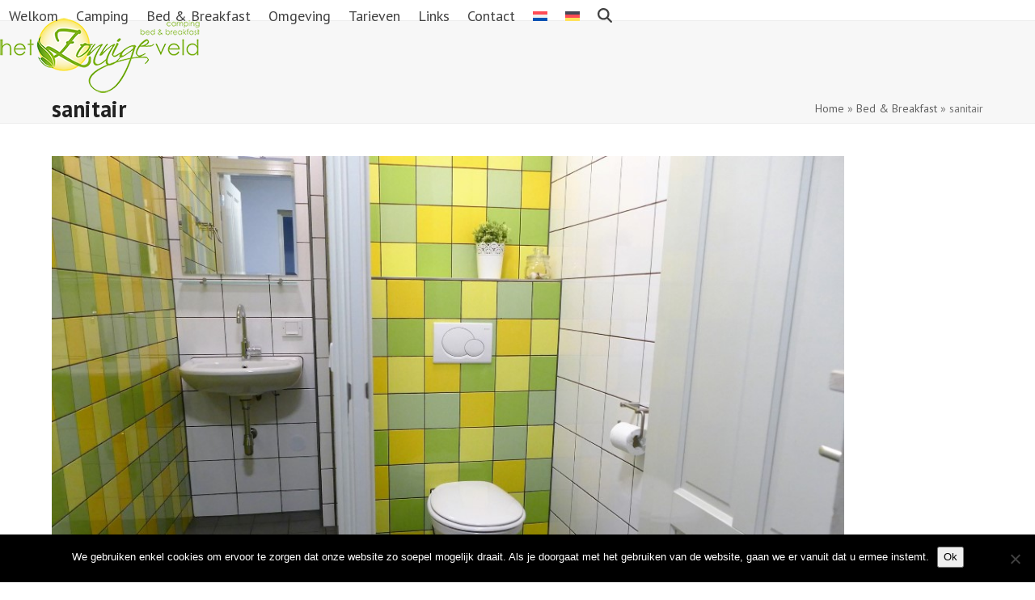

--- FILE ---
content_type: text/html; charset=UTF-8
request_url: https://hetzonnigeveld.nl/bed-and-breakfast-egmond-bakkum/sanitair-2/
body_size: 10277
content:
<!DOCTYPE html>
<html lang="nl-NL" class="wpex-classic-style">
<head>
<meta charset="UTF-8">
<link rel="profile" href="https://gmpg.org/xfn/11">
<meta name='robots' content='index, follow, max-image-preview:large, max-snippet:-1, max-video-preview:-1' />
<link rel="alternate" hreflang="nl" href="https://hetzonnigeveld.nl/bed-and-breakfast-egmond-bakkum/sanitair-2/" />
<link rel="alternate" hreflang="de" href="https://hetzonnigeveld.nl/de/uebernachtung-fruehstueck/sanitair-2-2/" />
<link rel="alternate" hreflang="x-default" href="https://hetzonnigeveld.nl/bed-and-breakfast-egmond-bakkum/sanitair-2/" />
<meta name="viewport" content="width=device-width, initial-scale=1">

	<!-- This site is optimized with the Yoast SEO plugin v26.8 - https://yoast.com/product/yoast-seo-wordpress/ -->
	<title>sanitair &#8226; Het Zonnige Veld | Camping en B&amp;B in Egmond &amp; Bakkum</title>
<link data-rocket-preload as="style" href="https://fonts.googleapis.com/css2?family=PT+Sans:ital,wght@0,100;0,200;0,300;0,400;0,500;0,600;0,700;0,800;0,900;1,100;1,200;1,300;1,400;1,500;1,600;1,700;1,800;1,900&#038;subset=latin&#038;family=Architects+Daughter:ital,wght@0,100;0,200;0,300;0,400;0,500;0,600;0,700;0,800;0,900;1,100;1,200;1,300;1,400;1,500;1,600;1,700;1,800;1,900&#038;subset=latin&#038;display=swap" rel="preload">
<link href="https://fonts.googleapis.com/css2?family=PT+Sans:ital,wght@0,100;0,200;0,300;0,400;0,500;0,600;0,700;0,800;0,900;1,100;1,200;1,300;1,400;1,500;1,600;1,700;1,800;1,900&#038;subset=latin&#038;family=Architects+Daughter:ital,wght@0,100;0,200;0,300;0,400;0,500;0,600;0,700;0,800;0,900;1,100;1,200;1,300;1,400;1,500;1,600;1,700;1,800;1,900&#038;subset=latin&#038;display=swap" media="print" onload="this.media=&#039;all&#039;" rel="stylesheet">
<noscript data-wpr-hosted-gf-parameters=""><link rel="stylesheet" href="https://fonts.googleapis.com/css2?family=PT+Sans:ital,wght@0,100;0,200;0,300;0,400;0,500;0,600;0,700;0,800;0,900;1,100;1,200;1,300;1,400;1,500;1,600;1,700;1,800;1,900&#038;subset=latin&#038;family=Architects+Daughter:ital,wght@0,100;0,200;0,300;0,400;0,500;0,600;0,700;0,800;0,900;1,100;1,200;1,300;1,400;1,500;1,600;1,700;1,800;1,900&#038;subset=latin&#038;display=swap"></noscript>
	<link rel="canonical" href="https://hetzonnigeveld.nl/bed-and-breakfast-egmond-bakkum/sanitair-2/" />
	<meta property="og:locale" content="nl_NL" />
	<meta property="og:type" content="article" />
	<meta property="og:title" content="sanitair &#8226; Het Zonnige Veld | Camping en B&amp;B in Egmond &amp; Bakkum" />
	<meta property="og:url" content="https://hetzonnigeveld.nl/bed-and-breakfast-egmond-bakkum/sanitair-2/" />
	<meta property="og:site_name" content="Het Zonnige Veld | Camping en B&amp;B in Egmond &amp; Bakkum" />
	<meta property="article:publisher" content="https://www.facebook.com/hetzonnigeveld/" />
	<meta property="og:image" content="https://hetzonnigeveld.nl/bed-and-breakfast-egmond-bakkum/sanitair-2" />
	<meta property="og:image:width" content="1024" />
	<meta property="og:image:height" content="768" />
	<meta property="og:image:type" content="image/jpeg" />
	<meta name="twitter:card" content="summary_large_image" />
	<script type="application/ld+json" class="yoast-schema-graph">{"@context":"https://schema.org","@graph":[{"@type":"WebPage","@id":"https://hetzonnigeveld.nl/bed-and-breakfast-egmond-bakkum/sanitair-2/","url":"https://hetzonnigeveld.nl/bed-and-breakfast-egmond-bakkum/sanitair-2/","name":"sanitair &#8226; Het Zonnige Veld | Camping en B&amp;B in Egmond &amp; Bakkum","isPartOf":{"@id":"https://hetzonnigeveld.nl/#website"},"primaryImageOfPage":{"@id":"https://hetzonnigeveld.nl/bed-and-breakfast-egmond-bakkum/sanitair-2/#primaryimage"},"image":{"@id":"https://hetzonnigeveld.nl/bed-and-breakfast-egmond-bakkum/sanitair-2/#primaryimage"},"thumbnailUrl":"https://hetzonnigeveld.nl/wp-content/uploads/2016/11/sanitair-1.jpg","datePublished":"2016-12-29T14:21:43+00:00","breadcrumb":{"@id":"https://hetzonnigeveld.nl/bed-and-breakfast-egmond-bakkum/sanitair-2/#breadcrumb"},"inLanguage":"nl-NL","potentialAction":[{"@type":"ReadAction","target":["https://hetzonnigeveld.nl/bed-and-breakfast-egmond-bakkum/sanitair-2/"]}]},{"@type":"ImageObject","inLanguage":"nl-NL","@id":"https://hetzonnigeveld.nl/bed-and-breakfast-egmond-bakkum/sanitair-2/#primaryimage","url":"https://hetzonnigeveld.nl/wp-content/uploads/2016/11/sanitair-1.jpg","contentUrl":"https://hetzonnigeveld.nl/wp-content/uploads/2016/11/sanitair-1.jpg","width":1024,"height":768},{"@type":"BreadcrumbList","@id":"https://hetzonnigeveld.nl/bed-and-breakfast-egmond-bakkum/sanitair-2/#breadcrumb","itemListElement":[{"@type":"ListItem","position":1,"name":"Home","item":"https://hetzonnigeveld.nl/"},{"@type":"ListItem","position":2,"name":"Bed &#038; Breakfast","item":"https://hetzonnigeveld.nl/bed-and-breakfast-egmond-bakkum/"},{"@type":"ListItem","position":3,"name":"sanitair"}]},{"@type":"WebSite","@id":"https://hetzonnigeveld.nl/#website","url":"https://hetzonnigeveld.nl/","name":"Het Zonnige Veld | Camping en B&amp;B in Egmond &amp; Bakkum","description":"Schitterende camping tussen Egmond en Bakkum.","publisher":{"@id":"https://hetzonnigeveld.nl/#organization"},"potentialAction":[{"@type":"SearchAction","target":{"@type":"EntryPoint","urlTemplate":"https://hetzonnigeveld.nl/?s={search_term_string}"},"query-input":{"@type":"PropertyValueSpecification","valueRequired":true,"valueName":"search_term_string"}}],"inLanguage":"nl-NL"},{"@type":"Organization","@id":"https://hetzonnigeveld.nl/#organization","name":"Het Zonnige Veld","url":"https://hetzonnigeveld.nl/","logo":{"@type":"ImageObject","inLanguage":"nl-NL","@id":"https://hetzonnigeveld.nl/#/schema/logo/image/","url":"https://hetzonnigeveld.nl/wp-content/uploads/2016/11/logo-zonnige-veld-2.png","contentUrl":"https://hetzonnigeveld.nl/wp-content/uploads/2016/11/logo-zonnige-veld-2.png","width":250,"height":97,"caption":"Het Zonnige Veld"},"image":{"@id":"https://hetzonnigeveld.nl/#/schema/logo/image/"},"sameAs":["https://www.facebook.com/hetzonnigeveld/"]}]}</script>
	<!-- / Yoast SEO plugin. -->


<link rel='dns-prefetch' href='//fonts.googleapis.com' />
<link href='https://fonts.gstatic.com' crossorigin rel='preconnect' />
<link rel="alternate" type="application/rss+xml" title="Het Zonnige Veld | Camping en B&amp;B in Egmond &amp; Bakkum &raquo; feed" href="https://hetzonnigeveld.nl/feed/" />
<link rel="alternate" type="application/rss+xml" title="Het Zonnige Veld | Camping en B&amp;B in Egmond &amp; Bakkum &raquo; reacties feed" href="https://hetzonnigeveld.nl/comments/feed/" />
<link rel="alternate" type="application/rss+xml" title="Het Zonnige Veld | Camping en B&amp;B in Egmond &amp; Bakkum &raquo; sanitair reacties feed" href="https://hetzonnigeveld.nl/bed-and-breakfast-egmond-bakkum/sanitair-2/feed/" />
<link rel="alternate" title="oEmbed (JSON)" type="application/json+oembed" href="https://hetzonnigeveld.nl/wp-json/oembed/1.0/embed?url=https%3A%2F%2Fhetzonnigeveld.nl%2Fbed-and-breakfast-egmond-bakkum%2Fsanitair-2%2F" />
<link rel="alternate" title="oEmbed (XML)" type="text/xml+oembed" href="https://hetzonnigeveld.nl/wp-json/oembed/1.0/embed?url=https%3A%2F%2Fhetzonnigeveld.nl%2Fbed-and-breakfast-egmond-bakkum%2Fsanitair-2%2F&#038;format=xml" />
<style id='wp-img-auto-sizes-contain-inline-css'>
img:is([sizes=auto i],[sizes^="auto," i]){contain-intrinsic-size:3000px 1500px}
/*# sourceURL=wp-img-auto-sizes-contain-inline-css */
</style>
<link data-minify="1" rel='stylesheet' id='js_composer_front-css' href='https://hetzonnigeveld.nl/wp-content/cache/min/1/wp-content/plugins/js_composer/assets/css/js_composer.min.css?ver=1748356131' media='all' />
<link rel='stylesheet' id='cookie-notice-front-css' href='https://hetzonnigeveld.nl/wp-content/plugins/cookie-notice/css/front.min.css?ver=2.5.11' media='all' />
<link rel='stylesheet' id='wpml-menu-item-0-css' href='https://hetzonnigeveld.nl/wp-content/plugins/sitepress-multilingual-cms/templates/language-switchers/menu-item/style.min.css?ver=1' media='all' />
<link data-minify="1" rel='stylesheet' id='parent-style-css' href='https://hetzonnigeveld.nl/wp-content/cache/min/1/wp-content/themes/Total/style.css?ver=1748356131' media='all' />


<link rel='stylesheet' id='wpex-style-css' href='https://hetzonnigeveld.nl/wp-content/themes/Het%20Zonnige%20Veld/style.css?ver=6.5' media='all' />
<link rel='stylesheet' id='wpex-mobile-menu-breakpoint-max-css' href='https://hetzonnigeveld.nl/wp-content/themes/Total/assets/css/frontend/breakpoints/max.min.css?ver=6.5' media='only screen and (max-width:959px)' />
<link rel='stylesheet' id='wpex-mobile-menu-breakpoint-min-css' href='https://hetzonnigeveld.nl/wp-content/themes/Total/assets/css/frontend/breakpoints/min.min.css?ver=6.5' media='only screen and (min-width:960px)' />
<link rel='stylesheet' id='vcex-shortcodes-css' href='https://hetzonnigeveld.nl/wp-content/themes/Total/assets/css/frontend/vcex-shortcodes.min.css?ver=6.5' media='all' />
<link rel='stylesheet' id='wpex-wpbakery-css' href='https://hetzonnigeveld.nl/wp-content/themes/Total/assets/css/frontend/wpbakery.min.css?ver=6.5' media='all' />
<link data-minify="1" rel='stylesheet' id='wpgdprc-front-css-css' href='https://hetzonnigeveld.nl/wp-content/cache/min/1/wp-content/plugins/wp-gdpr-compliance/Assets/css/front.css?ver=1748356131' media='all' />
<style id='wpgdprc-front-css-inline-css'>
:root{--wp-gdpr--bar--background-color: #000000;--wp-gdpr--bar--color: #ffffff;--wp-gdpr--button--background-color: #000000;--wp-gdpr--button--background-color--darken: #000000;--wp-gdpr--button--color: #ffffff;}
/*# sourceURL=wpgdprc-front-css-inline-css */
</style>
<script id="wpml-cookie-js-extra">
var wpml_cookies = {"wp-wpml_current_language":{"value":"nl","expires":1,"path":"/"}};
var wpml_cookies = {"wp-wpml_current_language":{"value":"nl","expires":1,"path":"/"}};
//# sourceURL=wpml-cookie-js-extra
</script>
<script data-minify="1" src="https://hetzonnigeveld.nl/wp-content/cache/min/1/wp-content/plugins/sitepress-multilingual-cms/res/js/cookies/language-cookie.js?ver=1748356131" id="wpml-cookie-js" defer data-wp-strategy="defer"></script>
<script id="cookie-notice-front-js-before">
var cnArgs = {"ajaxUrl":"https:\/\/hetzonnigeveld.nl\/wp-admin\/admin-ajax.php","nonce":"10db0d133e","hideEffect":"fade","position":"bottom","onScroll":false,"onScrollOffset":100,"onClick":false,"cookieName":"cookie_notice_accepted","cookieTime":2592000,"cookieTimeRejected":2592000,"globalCookie":false,"redirection":false,"cache":true,"revokeCookies":false,"revokeCookiesOpt":"automatic"};

//# sourceURL=cookie-notice-front-js-before
</script>
<script src="https://hetzonnigeveld.nl/wp-content/plugins/cookie-notice/js/front.min.js?ver=2.5.11" id="cookie-notice-front-js" data-rocket-defer defer></script>
<script id="wpex-core-js-extra">
var wpex_theme_params = {"selectArrowIcon":"\u003Cspan class=\"wpex-select-arrow__icon wpex-icon--sm wpex-flex wpex-icon\" aria-hidden=\"true\"\u003E\u003Csvg viewBox=\"0 0 24 24\" xmlns=\"http://www.w3.org/2000/svg\"\u003E\u003Crect fill=\"none\" height=\"24\" width=\"24\"/\u003E\u003Cg transform=\"matrix(0, -1, 1, 0, -0.115, 23.885)\"\u003E\u003Cpolygon points=\"17.77,3.77 16,2 6,12 16,22 17.77,20.23 9.54,12\"/\u003E\u003C/g\u003E\u003C/svg\u003E\u003C/span\u003E","customSelects":".widget_categories form,.widget_archive select,.vcex-form-shortcode select","scrollToHash":"1","localScrollFindLinks":"1","localScrollHighlight":"1","localScrollUpdateHash":"1","scrollToHashTimeout":"500","localScrollTargets":"li.local-scroll a, a.local-scroll, .local-scroll-link, .local-scroll-link \u003E a,.sidr-class-local-scroll-link,li.sidr-class-local-scroll \u003E span \u003E a,li.sidr-class-local-scroll \u003E a","scrollToBehavior":"smooth"};
//# sourceURL=wpex-core-js-extra
</script>
<script src="https://hetzonnigeveld.nl/wp-content/themes/Total/assets/js/frontend/core.min.js?ver=6.5" id="wpex-core-js" defer data-wp-strategy="defer"></script>
<script id="wpex-inline-js-after">
!function(){const e=document.querySelector("html"),t=()=>{const t=window.innerWidth-document.documentElement.clientWidth;t&&e.style.setProperty("--wpex-scrollbar-width",`${t}px`)};t(),window.addEventListener("resize",(()=>{t()}))}();
//# sourceURL=wpex-inline-js-after
</script>
<script src="https://hetzonnigeveld.nl/wp-content/themes/Total/assets/js/frontend/search/drop-down.min.js?ver=6.5" id="wpex-search-drop_down-js" defer data-wp-strategy="defer"></script>
<script id="wpex-sticky-header-js-extra">
var wpex_sticky_header_params = {"breakpoint":"960"};
//# sourceURL=wpex-sticky-header-js-extra
</script>
<script src="https://hetzonnigeveld.nl/wp-content/themes/Total/assets/js/frontend/sticky/header.min.js?ver=6.5" id="wpex-sticky-header-js" defer data-wp-strategy="defer"></script>
<script id="wpex-mobile-menu-sidr-js-extra">
var wpex_mobile_menu_sidr_params = {"breakpoint":"959","i18n":{"openSubmenu":"Open submenu of %s","closeSubmenu":"Close submenu of %s"},"openSubmenuIcon":"\u003Cspan class=\"wpex-open-submenu__icon wpex-transition-transform wpex-duration-300 wpex-icon\" aria-hidden=\"true\"\u003E\u003Csvg xmlns=\"http://www.w3.org/2000/svg\" viewBox=\"0 0 448 512\"\u003E\u003Cpath d=\"M201.4 342.6c12.5 12.5 32.8 12.5 45.3 0l160-160c12.5-12.5 12.5-32.8 0-45.3s-32.8-12.5-45.3 0L224 274.7 86.6 137.4c-12.5-12.5-32.8-12.5-45.3 0s-12.5 32.8 0 45.3l160 160z\"/\u003E\u003C/svg\u003E\u003C/span\u003E","source":"#site-navigation","side":"right","dark_surface":"1","displace":"","aria_label":"Mobile menu","aria_label_close":"Close mobile menu","class":"has-background","speed":"300"};
//# sourceURL=wpex-mobile-menu-sidr-js-extra
</script>
<script src="https://hetzonnigeveld.nl/wp-content/themes/Total/assets/js/frontend/mobile-menu/sidr.min.js?ver=6.5" id="wpex-mobile-menu-sidr-js" defer data-wp-strategy="defer"></script>
<script src="https://hetzonnigeveld.nl/wp-content/themes/Total/assets/js/frontend/wp/comment-reply.min.js?ver=2.7.0" id="wpex-comment-reply-js" defer data-wp-strategy="defer"></script>
<script src="https://hetzonnigeveld.nl/wp-includes/js/jquery/jquery.min.js?ver=3.7.1" id="jquery-core-js"></script>
<script src="https://hetzonnigeveld.nl/wp-includes/js/jquery/jquery-migrate.min.js?ver=3.4.1" id="jquery-migrate-js" data-rocket-defer defer></script>
<script id="wpgdprc-front-js-js-extra">
var wpgdprcFront = {"ajaxUrl":"https://hetzonnigeveld.nl/wp-admin/admin-ajax.php","ajaxNonce":"57b1b4a25c","ajaxArg":"security","pluginPrefix":"wpgdprc","blogId":"1","isMultiSite":"","locale":"nl_NL","showSignUpModal":"","showFormModal":"","cookieName":"wpgdprc-consent","consentVersion":"","path":"/","prefix":"wpgdprc"};
//# sourceURL=wpgdprc-front-js-js-extra
</script>
<script src="https://hetzonnigeveld.nl/wp-content/plugins/wp-gdpr-compliance/Assets/js/front.min.js?ver=1706584384" id="wpgdprc-front-js-js" data-rocket-defer defer></script>
<script></script><link rel="https://api.w.org/" href="https://hetzonnigeveld.nl/wp-json/" /><link rel="alternate" title="JSON" type="application/json" href="https://hetzonnigeveld.nl/wp-json/wp/v2/media/693" /><link rel="EditURI" type="application/rsd+xml" title="RSD" href="https://hetzonnigeveld.nl/xmlrpc.php?rsd" />
<meta name="generator" content="WordPress 6.9" />
<link rel='shortlink' href='https://hetzonnigeveld.nl/?p=693' />
<meta name="generator" content="WPML ver:4.8.6 stt:37,3;" />
<style>.recentcomments a{display:inline !important;padding:0 !important;margin:0 !important;}</style><noscript><style>body:not(.content-full-screen) .wpex-vc-row-stretched[data-vc-full-width-init="false"]{visibility:visible;}</style></noscript>		<style id="wp-custom-css">
			.gform_wrapper .description,.gform_wrapper .gfield_description,.gform_wrapper .gsection_description,.gform_wrapper .instruction{font-size:16px;line-height:inherit;clear:both;font-family:inherit;letter-spacing:normal;}		</style>
		<noscript><style> .wpb_animate_when_almost_visible { opacity: 1; }</style></noscript><style data-type="wpex-css" id="wpex-css">/*TYPOGRAPHY*/:root{--wpex-body-font-family:'PT Sans',sans-serif;--wpex-body-font-size:17px;--wpex-body-color:#000000;}.main-navigation-ul .link-inner{font-size:18px;}h1,.wpex-h1{font-family:'Architects Daughter';font-weight:700;font-size:30px;color:#71b544;letter-spacing:0.3px;}h3,.wpex-h3{font-family:'Architects Daughter';font-size:22px;color:#71b544;}#copyright{font-size:12px;letter-spacing:0.4px;text-transform:uppercase;}/*CUSTOMIZER STYLING*/:root{--wpex-accent:#71b544;--wpex-accent-alt:#71b544;}:root,.site-boxed.wpex-responsive #wrap{--wpex-container-width:1200px;}#top-bar-wrap{background-color:#71b544;}.wpex-top-bar-sticky{background-color:#71b544;}#top-bar{color:#ffffff;--wpex-text-2:#ffffff;--wpex-text-3:#ffffff;--wpex-text-4:#ffffff;padding-block-start:20px;}.header-padding{padding-block-start:20px;padding-block-end:5px;}#site-navigation-wrap{--wpex-hover-main-nav-link-color:#71b544;--wpex-active-main-nav-link-color:#71b544;}#mobile-menu,#mobile-icons-menu{--wpex-link-color:#71b544;--wpex-hover-link-color:#71b544;--wpex-hover-link-color:#ffd63d;}#sidr-main,.sidr-class-dropdown-menu ul{background-color:#71b544;}#sidr-main{color:#ffffff;--wpex-link-color:#ffffff;--wpex-text-2:#ffffff;--wpex-hover-link-color:#e5e5e5;}.testimonial-entry-content{background:#71b544;color:#ffffff;}.testimonial-caret{border-top-color:#71b544;}#footer{--wpex-surface-1:#71b544;background-color:#71b544;color:#ffffff;--wpex-heading-color:#ffffff;--wpex-text-2:#ffffff;--wpex-text-3:#ffffff;--wpex-text-4:#ffffff;--wpex-border-main:#71b544;--wpex-table-cell-border-color:#71b544;--wpex-link-color:#ffffff;--wpex-hover-link-color:#ffffff;--wpex-hover-link-color:#fbea83;}#footer-bottom{background-color:#71b544;color:#ffffff;--wpex-text-2:#ffffff;--wpex-text-3:#ffffff;--wpex-text-4:#ffffff;--wpex-link-color:#ffffff;--wpex-hover-link-color:#ffffff;--wpex-hover-link-color:#fbea83;}@media only screen and (min-width:768px) and (max-width:959px){:root{--wpex-primary-sidebar-width:20%;}}</style><meta name="generator" content="WP Rocket 3.20.3" data-wpr-features="wpr_defer_js wpr_minify_js wpr_minify_css wpr_desktop" /></head>

<body data-rsssl=1 class="attachment wp-singular attachment-template-default attachmentid-693 attachment-jpeg wp-custom-logo wp-embed-responsive wp-theme-Total wp-child-theme-HetZonnigeVeld cookies-not-set wpml-language-nl wpex-theme wpex-responsive full-width-main-layout no-composer wpex-live-site wpex-has-primary-bottom-spacing site-full-width content-full-width sidebar-widget-icons hasnt-overlay-header has-mobile-menu wpex-mobile-toggle-menu-icon_buttons wpex-no-js wpb-js-composer js-comp-ver-8.7.2 vc_responsive">

	
<a href="#content" class="skip-to-content">Skip to content</a>

	
	<span data-ls_id="#site_top" tabindex="-1"></span>
	<div data-rocket-location-hash="6e44b2016d2cabecab759d82a55731bb" id="outer-wrap" class="wpex-overflow-clip">
		
		
		
		<div data-rocket-location-hash="cefcdec2578b0fc4f7a707868adc6a39" id="wrap" class="wpex-clr">

			<div data-rocket-location-hash="b19c294e0e9090797759c93c9acbb23e" id="site-header-sticky-wrapper" class="wpex-sticky-header-holder not-sticky wpex-print-hidden">	<header id="site-header" class="header-one wpex-z-sticky header-full-width fixed-scroll has-sticky-dropshadow dyn-styles wpex-print-hidden wpex-relative wpex-clr">
				<div id="site-header-inner" class="header-one-inner header-padding container wpex-relative wpex-h-100 wpex-py-30 wpex-clr">
<div id="site-logo" class="site-branding header-one-logo logo-padding wpex-flex wpex-items-center wpex-float-left wpex-h-100">
	<div id="site-logo-inner" ><a id="site-logo-link" href="https://hetzonnigeveld.nl/" rel="home" class="main-logo"><img src="https://hetzonnigeveld.nl/wp-content/uploads/2016/11/logo-zonnige-veld-2.png" alt="Het Zonnige Veld | Camping en B&amp;B in Egmond &amp; Bakkum" class="logo-img wpex-h-auto wpex-max-w-100 wpex-align-middle" width="250" height="97" data-no-retina data-skip-lazy fetchpriority="high"></a></div>

</div>

<div id="site-navigation-wrap" class="navbar-style-one navbar-fixed-height navbar-allows-inner-bg navbar-fixed-line-height wpex-dropdowns-caret wpex-stretch-megamenus hide-at-mm-breakpoint wpex-clr wpex-print-hidden">
	<nav id="site-navigation" class="navigation main-navigation main-navigation-one wpex-clr" aria-label="Main menu"><ul id="menu-hzv" class="main-navigation-ul dropdown-menu wpex-dropdown-menu wpex-dropdown-menu--onhover"><li id="menu-item-38" class="menu-item menu-item-type-post_type menu-item-object-page menu-item-home menu-item-38"><a href="https://hetzonnigeveld.nl/"><span class="link-inner">Welkom</span></a></li>
<li id="menu-item-37" class="menu-item menu-item-type-post_type menu-item-object-page menu-item-37"><a href="https://hetzonnigeveld.nl/camping/"><span class="link-inner">Camping</span></a></li>
<li id="menu-item-36" class="menu-item menu-item-type-post_type menu-item-object-page menu-item-36"><a href="https://hetzonnigeveld.nl/bed-and-breakfast-egmond-bakkum/"><span class="link-inner">Bed &#038; Breakfast</span></a></li>
<li id="menu-item-35" class="menu-item menu-item-type-post_type menu-item-object-page menu-item-35"><a href="https://hetzonnigeveld.nl/omgeving/"><span class="link-inner">Omgeving</span></a></li>
<li id="menu-item-937" class="menu-item menu-item-type-custom menu-item-object-custom menu-item-has-children menu-item-937 dropdown"><a><span class="link-inner">Tarieven</span></a>
<ul class="sub-menu">
	<li id="menu-item-33" class="menu-item menu-item-type-post_type menu-item-object-page menu-item-33"><a href="https://hetzonnigeveld.nl/tarieven-camping/"><span class="link-inner">Tarieven Camping</span></a></li>
	<li id="menu-item-941" class="menu-item menu-item-type-post_type menu-item-object-page menu-item-941"><a href="https://hetzonnigeveld.nl/tarieven-bb/"><span class="link-inner">Tarieven B&#038;B</span></a></li>
</ul>
</li>
<li id="menu-item-32" class="menu-item menu-item-type-post_type menu-item-object-page menu-item-32"><a href="https://hetzonnigeveld.nl/links/"><span class="link-inner">Links</span></a></li>
<li id="menu-item-31" class="menu-item menu-item-type-post_type menu-item-object-page menu-item-31"><a href="https://hetzonnigeveld.nl/contact/"><span class="link-inner">Contact</span></a></li>
<li id="menu-item-wpml-ls-2-nl" class="menu-item wpml-ls-slot-2 wpml-ls-item wpml-ls-item-nl wpml-ls-current-language wpml-ls-menu-item wpml-ls-first-item menu-item-type-wpml_ls_menu_item menu-item-object-wpml_ls_menu_item menu-item-wpml-ls-2-nl"><a href="https://hetzonnigeveld.nl/bed-and-breakfast-egmond-bakkum/sanitair-2/" role="menuitem"><span class="link-inner"><img
            class="wpml-ls-flag"
            src="https://hetzonnigeveld.nl/wp-content/plugins/sitepress-multilingual-cms/res/flags/nl.svg"
            alt="Nederlands"
            
            
    /></span></a></li>
<li id="menu-item-wpml-ls-2-de" class="menu-item wpml-ls-slot-2 wpml-ls-item wpml-ls-item-de wpml-ls-menu-item wpml-ls-last-item menu-item-type-wpml_ls_menu_item menu-item-object-wpml_ls_menu_item menu-item-wpml-ls-2-de"><a title="Overschakelen naar Duits" href="https://hetzonnigeveld.nl/de/uebernachtung-fruehstueck/sanitair-2-2/" aria-label="Overschakelen naar Duits" role="menuitem"><span class="link-inner"><img
            class="wpml-ls-flag"
            src="https://hetzonnigeveld.nl/wp-content/plugins/sitepress-multilingual-cms/res/flags/de.svg"
            alt="Duits"
            
            
    /></span></a></li>
<li class="search-toggle-li menu-item wpex-menu-extra no-icon-margin"><a href="#" class="site-search-toggle search-dropdown-toggle" role="button" aria-expanded="false" aria-controls="searchform-dropdown" aria-label="Search"><span class="link-inner"><span class="wpex-menu-search-text wpex-hidden">Zoeken</span><span class="wpex-menu-search-icon wpex-icon" aria-hidden="true"><svg xmlns="http://www.w3.org/2000/svg" viewBox="0 0 512 512"><path d="M416 208c0 45.9-14.9 88.3-40 122.7L502.6 457.4c12.5 12.5 12.5 32.8 0 45.3s-32.8 12.5-45.3 0L330.7 376c-34.4 25.2-76.8 40-122.7 40C93.1 416 0 322.9 0 208S93.1 0 208 0S416 93.1 416 208zM208 352a144 144 0 1 0 0-288 144 144 0 1 0 0 288z"/></svg></span></span></a></li></ul></nav>
</div>


<div id="mobile-menu" class="wpex-mobile-menu-toggle show-at-mm-breakpoint wpex-flex wpex-items-center wpex-absolute wpex-top-50 -wpex-translate-y-50 wpex-right-0">
	<div class="wpex-inline-flex wpex-items-center"><a href="#" class="mobile-menu-toggle" role="button" aria-expanded="false"><span class="mobile-menu-toggle__icon wpex-flex"><span class="wpex-hamburger-icon wpex-hamburger-icon--inactive wpex-hamburger-icon--animate" aria-hidden="true"><span></span></span></span><span class="screen-reader-text" data-open-text>Open mobile menu</span><span class="screen-reader-text" data-open-text>Close mobile menu</span></a></div>
</div>


<div id="searchform-dropdown" class="header-searchform-wrap header-drop-widget header-drop-widget--colored-top-border wpex-invisible wpex-opacity-0 wpex-absolute wpex-transition-all wpex-duration-200 wpex-translate-Z-0 wpex-text-initial wpex-z-dropdown wpex-top-100 wpex-right-0 wpex-surface-1 wpex-text-2 wpex-p-15">
<form role="search" method="get" class="searchform searchform--header-dropdown wpex-flex" action="https://hetzonnigeveld.nl/" autocomplete="off">
	<label for="searchform-input-697f09bac0d5c" class="searchform-label screen-reader-text">Search</label>
	<input id="searchform-input-697f09bac0d5c" type="search" class="searchform-input wpex-block wpex-border-0 wpex-outline-0 wpex-w-100 wpex-h-auto wpex-leading-relaxed wpex-rounded-0 wpex-text-2 wpex-surface-2 wpex-p-10 wpex-text-1em wpex-unstyled-input" name="s" placeholder="Zoeken" required>
			<button type="submit" class="searchform-submit wpex-hidden wpex-rounded-0 wpex-py-10 wpex-px-15" aria-label="Submit search"><span class="wpex-icon" aria-hidden="true"><svg xmlns="http://www.w3.org/2000/svg" viewBox="0 0 512 512"><path d="M416 208c0 45.9-14.9 88.3-40 122.7L502.6 457.4c12.5 12.5 12.5 32.8 0 45.3s-32.8 12.5-45.3 0L330.7 376c-34.4 25.2-76.8 40-122.7 40C93.1 416 0 322.9 0 208S93.1 0 208 0S416 93.1 416 208zM208 352a144 144 0 1 0 0-288 144 144 0 1 0 0 288z"/></svg></span></button>
</form>
</div>
</div>
			</header>
</div>
			
			<main data-rocket-location-hash="98fe48f32ffa6e928150102dfcfcd34d" id="main" class="site-main wpex-clr">

				
<header class="page-header has-aside default-page-header wpex-relative wpex-mb-40 wpex-surface-2 wpex-py-20 wpex-border-t wpex-border-b wpex-border-solid wpex-border-surface-3 wpex-text-2 wpex-supports-mods">

	
	<div class="page-header-inner container wpex-md-flex wpex-md-flex-wrap wpex-md-items-center wpex-md-justify-between">
<div class="page-header-content wpex-md-mr-15">

<h1 class="page-header-title wpex-block wpex-m-0 wpex-text-2xl">

	<span>sanitair</span>

</h1>

</div>
<div class="page-header-aside wpex-md-text-right"><nav class="site-breadcrumbs position-page_header_aside wpex-text-4 wpex-text-sm" aria-label="You are here:"><span class="breadcrumb-trail"><span><span><a href="https://hetzonnigeveld.nl/">Home</a></span> &raquo; <span><a href="https://hetzonnigeveld.nl/bed-and-breakfast-egmond-bakkum/">Bed &#038; Breakfast</a></span> &raquo; <span class="breadcrumb_last" aria-current="page">sanitair</span></span></span></nav></div></div>

	
</header>


	<div class="container wpex-clr">

		
		<div id="primary" class="content-area">

			
			<div id="content" class="site-content">

				
				
						<div id="attachment-post-media"><img width="980" height="735" src="https://hetzonnigeveld.nl/wp-content/uploads/2016/11/sanitair-1-1024x768.jpg" class="wpex-align-middle" alt="" decoding="async" fetchpriority="high" srcset="https://hetzonnigeveld.nl/wp-content/uploads/2016/11/sanitair-1.jpg 1024w, https://hetzonnigeveld.nl/wp-content/uploads/2016/11/sanitair-1-300x225.jpg 300w, https://hetzonnigeveld.nl/wp-content/uploads/2016/11/sanitair-1-768x576.jpg 768w" sizes="(max-width: 980px) 100vw, 980px" /></div>

						<div id="attachment-post-content" class="entry wpex-mt-20 wpex-clr"></div>

						<div id="attachment-post-footer" class="wpex-mt-20 wpex-last-mb-0">
							<strong>Downloads</strong>: <a href="https://hetzonnigeveld.nl/wp-content/uploads/2016/11/sanitair-1.jpg" download>full (1024x768)</a> | <a href="https://hetzonnigeveld.nl/wp-content/uploads/2016/11/sanitair-1-1024x768.jpg" download>large (980x735)</a> | <a href="https://hetzonnigeveld.nl/wp-content/uploads/2016/11/sanitair-1-300x225.jpg" download>medium (300x225)</a> | <a href="https://hetzonnigeveld.nl/wp-content/uploads/2016/11/sanitair-1-150x150.jpg" download>thumbnail (150x150)</a>						</div>

					
				
				
			</div>

			
		</div>

		
	</div>


			
		</main>

		
		


	
		<footer data-rocket-location-hash="9176d0b5451249343d71469cc4859728" id="footer" class="site-footer wpex-surface-dark wpex-link-decoration-vars-none wpex-print-hidden">

			
			<div id="footer-inner" class="site-footer-inner container wpex-pt-40 wpex-clr">
<div id="footer-widgets" class="wpex-row wpex-clr gap-30">
		<div class="footer-box span_1_of_3 col col-1"><div id="wpex_info_widget-2" class="footer-widget widget wpex-pb-40 wpex-clr widget_wpex_info_widget"><div class='widget-title wpex-heading wpex-text-md wpex-mb-20'>Contactgegevens</div><ul class="wpex-info-widget wpex-last-mb-0"><li class="wpex-info-widget-address wpex-flex wpex-mb-10"><div class="wpex-info-widget-icon wpex-mr-10"><span class="wpex-icon--w wpex-icon" aria-hidden="true"><svg xmlns="http://www.w3.org/2000/svg" viewBox="0 0 18 32"><path d="M13.714 11.429q0-1.893-1.339-3.232t-3.232-1.339-3.232 1.339-1.339 3.232 1.339 3.232 3.232 1.339 3.232-1.339 1.339-3.232zM18.286 11.429q0 1.946-0.589 3.196l-6.5 13.821q-0.286 0.589-0.848 0.929t-1.205 0.339-1.205-0.339-0.83-0.929l-6.518-13.821q-0.589-1.25-0.589-3.196 0-3.786 2.679-6.464t6.464-2.679 6.464 2.679 2.679 6.464z"></path></svg></span></div><div class="wpex-info-widget-data wpex-flex-grow wpex-last-mb-0"><p>Camping / B&amp;B Het Zonnige Veld<br />
Heereweg 105 a<br />
1901 MC Bakkum | Castricum</p>
</div></li><li class="wpex-info-widget-phone wpex-flex wpex-mb-10"><div class="wpex-info-widget-icon wpex-mr-10"><span class="wpex-icon--w wpex-icon" aria-hidden="true"><svg xmlns="http://www.w3.org/2000/svg" viewBox="0 0 512 512"><path d="M164.9 24.6c-7.7-18.6-28-28.5-47.4-23.2l-88 24C12.1 30.2 0 46 0 64C0 311.4 200.6 512 448 512c18 0 33.8-12.1 38.6-29.5l24-88c5.3-19.4-4.6-39.7-23.2-47.4l-96-40c-16.3-6.8-35.2-2.1-46.3 11.6L304.7 368C234.3 334.7 177.3 277.7 144 207.3L193.3 167c13.7-11.2 18.4-30 11.6-46.3l-40-96z"/></svg></span></div><div class="wpex-info-widget-data wpex-flex-grow">+31(0)6-20 30 90 20</div></li><li class="wpex-info-widget-email wpex-flex wpex-mb-10"><div class="wpex-info-widget-icon wpex-mr-10"><span class="wpex-icon--w wpex-icon" aria-hidden="true"><svg xmlns="http://www.w3.org/2000/svg" viewBox="0 0 512 512"><path d="M48 64C21.5 64 0 85.5 0 112c0 15.1 7.1 29.3 19.2 38.4L236.8 313.6c11.4 8.5 27 8.5 38.4 0L492.8 150.4c12.1-9.1 19.2-23.3 19.2-38.4c0-26.5-21.5-48-48-48H48zM0 176V384c0 35.3 28.7 64 64 64H448c35.3 0 64-28.7 64-64V176L294.4 339.2c-22.8 17.1-54 17.1-76.8 0L0 176z"/></svg></span></div><div class="wpex-info-widget-data wpex-flex-grow"><a href="mailto:i&#110;f&#111;&#64;&#104;e&#116;zonnig&#101;veld.&#110;&#108;">Stuur ons een mail</a></div></li></ul></div></div>

	
		<div class="footer-box span_1_of_3 col col-2"><div id="nav_menu-3" class="wpex-bordered-list footer-widget widget wpex-pb-40 wpex-clr widget_nav_menu"><div class='widget-title wpex-heading wpex-text-md wpex-mb-20'>Direct regelen</div><div class="menu-footer-container"><ul id="menu-footer" class="menu"><li id="menu-item-747" class="menu-item menu-item-type-post_type menu-item-object-page menu-item-747"><a href="https://hetzonnigeveld.nl/reserveren-camping-het-zonnige-veld/">Reserveren Camping</a></li>
<li id="menu-item-746" class="menu-item menu-item-type-post_type menu-item-object-page menu-item-746"><a href="https://hetzonnigeveld.nl/reserveren-bb-het-zonnige-veld/">Reserveren B&#038;B</a></li>
<li id="menu-item-748" class="menu-item menu-item-type-post_type menu-item-object-page menu-item-748"><a href="https://hetzonnigeveld.nl/contact/">Contact</a></li>
</ul></div></div></div>

	
		<div class="footer-box span_1_of_3 col col-3"><div id="wpex_facebook_page_widget-2" class="footer-widget widget wpex-pb-40 wpex-clr widget_wpex_facebook_page_widget">
			<div class="fb-page wpex-overflow-hidden wpex-align-top" data-href="https://www.facebook.com/campinghetzonnigeveld/" data-small-header="" data-adapt-container-width="true" data-hide-cover="" data-show-facepile="on" data-width="500" data-lazy=""></div>

							<div id="fb-root"></div>
				<script async defer crossorigin="anonymous" src="https://connect.facebook.net/nl_NL/sdk.js#xfbml=1&version=v17.0" nonce="VPHq5L0q"></script>
			
		</div></div>

	</div>
</div>

			
		</footer>

	




	<div data-rocket-location-hash="af3a3220c7abc67cfa70a7bab2ac3699" id="footer-bottom" class="wpex-py-20 wpex-text-sm wpex-surface-dark wpex-bg-gray-900 wpex-text-center wpex-print-hidden">

		
		<div id="footer-bottom-inner" class="container"><div class="footer-bottom-flex wpex-flex wpex-flex-col wpex-gap-10">

<div id="copyright" class="wpex-last-mb-0">© <strong>CAMPING EN BED &amp; BREAKFAST HET ZONNIGE VELD</strong> • <a href="https://hetzonnigeveld.nl/wp-content/uploads/2018/05/Privacy-verklaring.pdf"><strong>PRIVACYVERKLARING</strong></a> • WEBDESIGN DOOR <a href="https://072design.nl/" target="_blank" rel="noopener"><strong>072DESIGN</strong></a></div>
</div></div>

		
	</div>



	</div>

	
	
</div>


<a href="#top" id="site-scroll-top" class="wpex-z-popover wpex-flex wpex-items-center wpex-justify-center wpex-fixed wpex-rounded-full wpex-text-center wpex-box-content wpex-transition-all wpex-duration-200 wpex-bottom-0 wpex-right-0 wpex-mr-25 wpex-mb-25 wpex-no-underline wpex-print-hidden wpex-surface-2 wpex-text-4 wpex-hover-bg-accent wpex-invisible wpex-opacity-0"><span class="wpex-flex wpex-icon" aria-hidden="true"><svg xmlns="http://www.w3.org/2000/svg" viewBox="0 0 512 512"><path d="M233.4 105.4c12.5-12.5 32.8-12.5 45.3 0l192 192c12.5 12.5 12.5 32.8 0 45.3s-32.8 12.5-45.3 0L256 173.3 86.6 342.6c-12.5 12.5-32.8 12.5-45.3 0s-12.5-32.8 0-45.3l192-192z"/></svg></span><span class="screen-reader-text">Back To Top</span></a>


<template id="wpex-template-sidr-mobile-menu-top">		<div class="wpex-mobile-menu__top wpex-p-20 wpex-gap-15 wpex-flex wpex-justify-between">
						<a href="#" role="button" class="wpex-mobile-menu__close wpex-inline-flex wpex-no-underline" aria-label="Close mobile menu"><span class="wpex-mobile-menu__close-icon wpex-flex wpex-icon wpex-icon--xl" aria-hidden="true"><svg xmlns="http://www.w3.org/2000/svg" viewBox="0 0 24 24"><path d="M0 0h24v24H0V0z" fill="none"/><path d="M19 6.41L17.59 5 12 10.59 6.41 5 5 6.41 10.59 12 5 17.59 6.41 19 12 13.41 17.59 19 19 17.59 13.41 12 19 6.41z"/></svg></span></a>
		</div>
		</template>

<div data-rocket-location-hash="6832be27a71d7f188aad3f8516be3009" class="wpex-sidr-overlay wpex-fixed wpex-inset-0 wpex-hidden wpex-z-backdrop wpex-bg-backdrop"></div>

<script type="speculationrules">
{"prefetch":[{"source":"document","where":{"and":[{"href_matches":"/*"},{"not":{"href_matches":["/wp-*.php","/wp-admin/*","/wp-content/uploads/*","/wp-content/*","/wp-content/plugins/*","/wp-content/themes/Het%20Zonnige%20Veld/*","/wp-content/themes/Total/*","/*\\?(.+)"]}},{"not":{"selector_matches":"a[rel~=\"nofollow\"]"}},{"not":{"selector_matches":".no-prefetch, .no-prefetch a"}}]},"eagerness":"conservative"}]}
</script>
<script></script>
		<!-- Cookie Notice plugin v2.5.11 by Hu-manity.co https://hu-manity.co/ -->
		<div data-rocket-location-hash="e331bddb81566330f8417c3898438df6" id="cookie-notice" role="dialog" class="cookie-notice-hidden cookie-revoke-hidden cn-position-bottom" aria-label="Cookie Notice" style="background-color: rgba(0,0,0,1);"><div data-rocket-location-hash="9b80aa5e5b361c98a0aa5fe753acb524" class="cookie-notice-container" style="color: #fff"><span id="cn-notice-text" class="cn-text-container">We gebruiken enkel cookies om ervoor te zorgen dat onze website zo soepel mogelijk draait. Als je doorgaat met het gebruiken van de website, gaan we er vanuit dat u ermee instemt.</span><span id="cn-notice-buttons" class="cn-buttons-container"><button id="cn-accept-cookie" data-cookie-set="accept" class="cn-set-cookie cn-button cn-button-custom button" aria-label="Ok">Ok</button></span><button type="button" id="cn-close-notice" data-cookie-set="accept" class="cn-close-icon" aria-label="Nee"></button></div>
			
		</div>
		<!-- / Cookie Notice plugin -->
<script>var rocket_beacon_data = {"ajax_url":"https:\/\/hetzonnigeveld.nl\/wp-admin\/admin-ajax.php","nonce":"7a34e6248c","url":"https:\/\/hetzonnigeveld.nl\/bed-and-breakfast-egmond-bakkum\/sanitair-2","is_mobile":false,"width_threshold":1600,"height_threshold":700,"delay":500,"debug":null,"status":{"atf":true,"lrc":true,"preconnect_external_domain":true},"elements":"img, video, picture, p, main, div, li, svg, section, header, span","lrc_threshold":1800,"preconnect_external_domain_elements":["link","script","iframe"],"preconnect_external_domain_exclusions":["static.cloudflareinsights.com","rel=\"profile\"","rel=\"preconnect\"","rel=\"dns-prefetch\"","rel=\"icon\""]}</script><script data-name="wpr-wpr-beacon" src='https://hetzonnigeveld.nl/wp-content/plugins/wp-rocket/assets/js/wpr-beacon.min.js' async></script></body>
</html>

<!-- This website is like a Rocket, isn't it? Performance optimized by WP Rocket. Learn more: https://wp-rocket.me -->

--- FILE ---
content_type: text/css; charset=utf-8
request_url: https://hetzonnigeveld.nl/wp-content/themes/Het%20Zonnige%20Veld/style.css?ver=6.5
body_size: -47
content:
/*
Theme Name: Camping Het Zonnige Veld
Theme URI: http://hetzonnigeveld.nl
Description: Een website door 072DESIGN, het webdesignbureau voor Noord-Holland
Author: 072DESIGN
Author URI: https://072design.nl
Template: Total
Version: 1.1
*/

/* Parent stylesheet should be loaded from functions.php not using @import */
